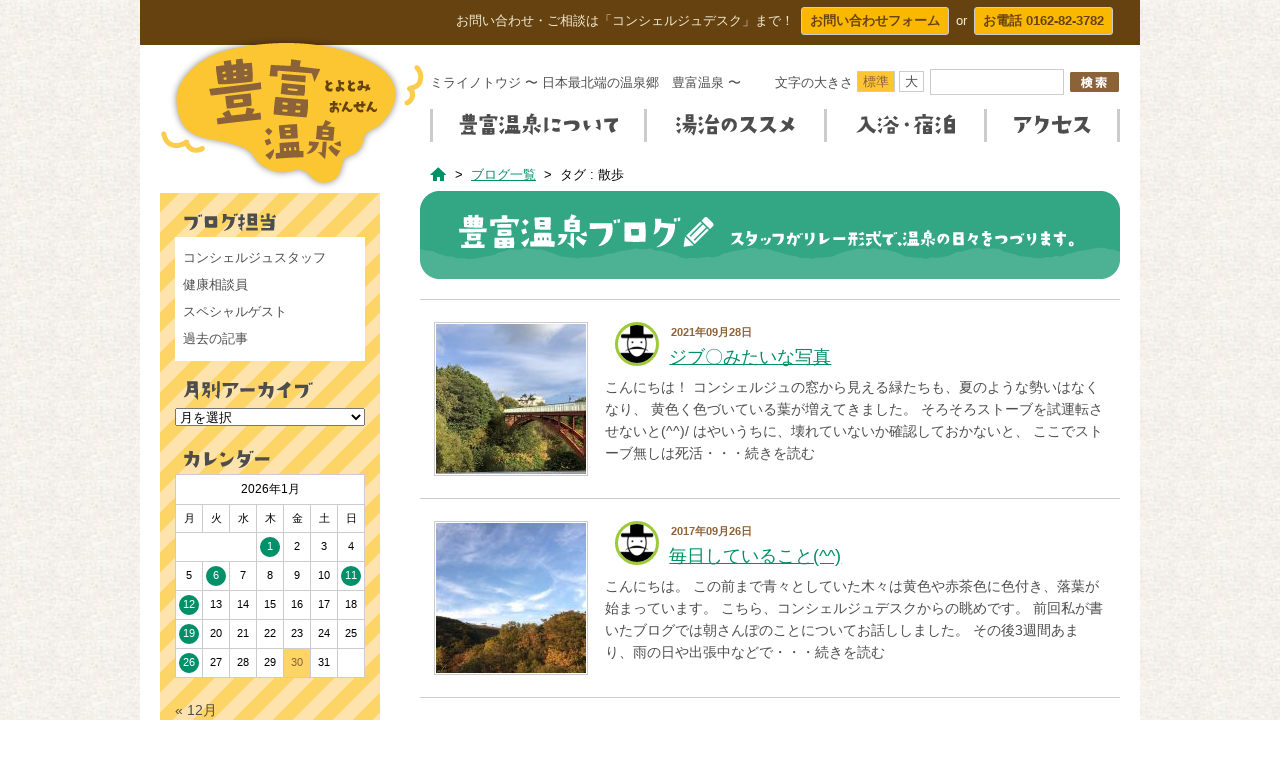

--- FILE ---
content_type: text/html; charset=UTF-8
request_url: https://toyotomi-onsen.com/tag/%E6%95%A3%E6%AD%A9
body_size: 13175
content:
<!DOCTYPE html>
<!--[if IE 7]>
<html class="ie ie7" lang="ja">
<![endif]-->
<!--[if IE 8]>
<html class="ie ie8" lang="ja">
<![endif]-->
<!--[if !(IE 7) | !(IE 8)  ]><!-->
<html lang="ja">
<!--<![endif]-->
<head>
<meta charset="UTF-8">
<meta name="viewport" content="width=device-width">
<title>散歩 | 豊富温泉 ミライノトウジ</title>
<meta property="og:type" content="website">
<meta property="og:site_name" content="豊富温泉 ミライノトウジ">
<meta name="description" content="豊富温泉はアトピーや乾癬等の皮膚疾患に効能が高い温泉として有名です。このサイト（ミライノトウジ）は日本最北端の温泉郷と言われる豊富温泉の最新情報を発信しています。温泉スタッフによるリレーブログもほぼ毎日更新中！">
<meta property="og:description" content="豊富温泉はアトピーや乾癬等の皮膚疾患に効能が高い温泉として有名です。このサイト（ミライノトウジ）は日本最北端の温泉郷と言われる豊富温泉の最新情報を発信しています。温泉スタッフによるリレーブログもほぼ毎日更新中！">
<meta property="og:title" content="散歩 | 豊富温泉 ミライノトウジ" />
<meta property="og:url" content="https://toyotomi-onsen.com/tag/%E6%95%A3%E6%AD%A9">
<meta property="og:image" content="https://toyotomi-onsen.com/wp/wp-content/themes/Mirainotoji/img/fb-logo.png">
<meta name="keywords" content="豊富温泉,ミライノトウジ,湯治,アトピー,乾癬,温泉街,効能,
散歩">
<link rel="stylesheet" href="https://toyotomi-onsen.com/wp/wp-content/themes/Mirainotoji/css/normalize.min.css">
<link rel="stylesheet" href="https://toyotomi-onsen.com/wp/wp-content/themes/Mirainotoji/css/gnav.min.css">
<link rel="stylesheet" href="https://toyotomi-onsen.com/wp/wp-content/themes/Mirainotoji/css/jquery.ticker-style.css">
<link rel="stylesheet" href="https://toyotomi-onsen.com/wp/wp-content/themes/Mirainotoji/css/jquery.fancybox.css?v=2.1.5">
<link rel="shortcut icon" href="https://toyotomi-onsen.com/wp/wp-content/themes/Mirainotoji/img/icon/favicon.ico">
<link rel="apple-touch-icon" href="https://toyotomi-onsen.com/wp/wp-content/themes/Mirainotoji/img/icon/icon.png">
<link rel="pingback" href="https://toyotomi-onsen.com/wp/xmlrpc.php">
<link rel="canonical" href="">
<meta name='robots' content='max-image-preview:large' />
	<style>img:is([sizes="auto" i], [sizes^="auto," i]) { contain-intrinsic-size: 3000px 1500px }</style>
	<link rel='dns-prefetch' href='//ajax.googleapis.com' />
<link rel='dns-prefetch' href='//fonts.googleapis.com' />
<link rel="alternate" type="application/rss+xml" title="豊富温泉 ミライノトウジ &raquo; 散歩 タグのフィード" href="https://toyotomi-onsen.com/tag/%e6%95%a3%e6%ad%a9/feed" />
<script type="text/javascript">
/* <![CDATA[ */
window._wpemojiSettings = {"baseUrl":"https:\/\/s.w.org\/images\/core\/emoji\/16.0.1\/72x72\/","ext":".png","svgUrl":"https:\/\/s.w.org\/images\/core\/emoji\/16.0.1\/svg\/","svgExt":".svg","source":{"concatemoji":"https:\/\/toyotomi-onsen.com\/wp\/wp-includes\/js\/wp-emoji-release.min.js?ver=6.8.3"}};
/*! This file is auto-generated */
!function(s,n){var o,i,e;function c(e){try{var t={supportTests:e,timestamp:(new Date).valueOf()};sessionStorage.setItem(o,JSON.stringify(t))}catch(e){}}function p(e,t,n){e.clearRect(0,0,e.canvas.width,e.canvas.height),e.fillText(t,0,0);var t=new Uint32Array(e.getImageData(0,0,e.canvas.width,e.canvas.height).data),a=(e.clearRect(0,0,e.canvas.width,e.canvas.height),e.fillText(n,0,0),new Uint32Array(e.getImageData(0,0,e.canvas.width,e.canvas.height).data));return t.every(function(e,t){return e===a[t]})}function u(e,t){e.clearRect(0,0,e.canvas.width,e.canvas.height),e.fillText(t,0,0);for(var n=e.getImageData(16,16,1,1),a=0;a<n.data.length;a++)if(0!==n.data[a])return!1;return!0}function f(e,t,n,a){switch(t){case"flag":return n(e,"\ud83c\udff3\ufe0f\u200d\u26a7\ufe0f","\ud83c\udff3\ufe0f\u200b\u26a7\ufe0f")?!1:!n(e,"\ud83c\udde8\ud83c\uddf6","\ud83c\udde8\u200b\ud83c\uddf6")&&!n(e,"\ud83c\udff4\udb40\udc67\udb40\udc62\udb40\udc65\udb40\udc6e\udb40\udc67\udb40\udc7f","\ud83c\udff4\u200b\udb40\udc67\u200b\udb40\udc62\u200b\udb40\udc65\u200b\udb40\udc6e\u200b\udb40\udc67\u200b\udb40\udc7f");case"emoji":return!a(e,"\ud83e\udedf")}return!1}function g(e,t,n,a){var r="undefined"!=typeof WorkerGlobalScope&&self instanceof WorkerGlobalScope?new OffscreenCanvas(300,150):s.createElement("canvas"),o=r.getContext("2d",{willReadFrequently:!0}),i=(o.textBaseline="top",o.font="600 32px Arial",{});return e.forEach(function(e){i[e]=t(o,e,n,a)}),i}function t(e){var t=s.createElement("script");t.src=e,t.defer=!0,s.head.appendChild(t)}"undefined"!=typeof Promise&&(o="wpEmojiSettingsSupports",i=["flag","emoji"],n.supports={everything:!0,everythingExceptFlag:!0},e=new Promise(function(e){s.addEventListener("DOMContentLoaded",e,{once:!0})}),new Promise(function(t){var n=function(){try{var e=JSON.parse(sessionStorage.getItem(o));if("object"==typeof e&&"number"==typeof e.timestamp&&(new Date).valueOf()<e.timestamp+604800&&"object"==typeof e.supportTests)return e.supportTests}catch(e){}return null}();if(!n){if("undefined"!=typeof Worker&&"undefined"!=typeof OffscreenCanvas&&"undefined"!=typeof URL&&URL.createObjectURL&&"undefined"!=typeof Blob)try{var e="postMessage("+g.toString()+"("+[JSON.stringify(i),f.toString(),p.toString(),u.toString()].join(",")+"));",a=new Blob([e],{type:"text/javascript"}),r=new Worker(URL.createObjectURL(a),{name:"wpTestEmojiSupports"});return void(r.onmessage=function(e){c(n=e.data),r.terminate(),t(n)})}catch(e){}c(n=g(i,f,p,u))}t(n)}).then(function(e){for(var t in e)n.supports[t]=e[t],n.supports.everything=n.supports.everything&&n.supports[t],"flag"!==t&&(n.supports.everythingExceptFlag=n.supports.everythingExceptFlag&&n.supports[t]);n.supports.everythingExceptFlag=n.supports.everythingExceptFlag&&!n.supports.flag,n.DOMReady=!1,n.readyCallback=function(){n.DOMReady=!0}}).then(function(){return e}).then(function(){var e;n.supports.everything||(n.readyCallback(),(e=n.source||{}).concatemoji?t(e.concatemoji):e.wpemoji&&e.twemoji&&(t(e.twemoji),t(e.wpemoji)))}))}((window,document),window._wpemojiSettings);
/* ]]> */
</script>
<style id='wp-emoji-styles-inline-css' type='text/css'>

	img.wp-smiley, img.emoji {
		display: inline !important;
		border: none !important;
		box-shadow: none !important;
		height: 1em !important;
		width: 1em !important;
		margin: 0 0.07em !important;
		vertical-align: -0.1em !important;
		background: none !important;
		padding: 0 !important;
	}
</style>
<link rel='stylesheet' id='wp-block-library-css' href='https://toyotomi-onsen.com/wp/wp-includes/css/dist/block-library/style.min.css?ver=6.8.3' type='text/css' media='all' />
<style id='classic-theme-styles-inline-css' type='text/css'>
/*! This file is auto-generated */
.wp-block-button__link{color:#fff;background-color:#32373c;border-radius:9999px;box-shadow:none;text-decoration:none;padding:calc(.667em + 2px) calc(1.333em + 2px);font-size:1.125em}.wp-block-file__button{background:#32373c;color:#fff;text-decoration:none}
</style>
<style id='global-styles-inline-css' type='text/css'>
:root{--wp--preset--aspect-ratio--square: 1;--wp--preset--aspect-ratio--4-3: 4/3;--wp--preset--aspect-ratio--3-4: 3/4;--wp--preset--aspect-ratio--3-2: 3/2;--wp--preset--aspect-ratio--2-3: 2/3;--wp--preset--aspect-ratio--16-9: 16/9;--wp--preset--aspect-ratio--9-16: 9/16;--wp--preset--color--black: #000000;--wp--preset--color--cyan-bluish-gray: #abb8c3;--wp--preset--color--white: #ffffff;--wp--preset--color--pale-pink: #f78da7;--wp--preset--color--vivid-red: #cf2e2e;--wp--preset--color--luminous-vivid-orange: #ff6900;--wp--preset--color--luminous-vivid-amber: #fcb900;--wp--preset--color--light-green-cyan: #7bdcb5;--wp--preset--color--vivid-green-cyan: #00d084;--wp--preset--color--pale-cyan-blue: #8ed1fc;--wp--preset--color--vivid-cyan-blue: #0693e3;--wp--preset--color--vivid-purple: #9b51e0;--wp--preset--gradient--vivid-cyan-blue-to-vivid-purple: linear-gradient(135deg,rgba(6,147,227,1) 0%,rgb(155,81,224) 100%);--wp--preset--gradient--light-green-cyan-to-vivid-green-cyan: linear-gradient(135deg,rgb(122,220,180) 0%,rgb(0,208,130) 100%);--wp--preset--gradient--luminous-vivid-amber-to-luminous-vivid-orange: linear-gradient(135deg,rgba(252,185,0,1) 0%,rgba(255,105,0,1) 100%);--wp--preset--gradient--luminous-vivid-orange-to-vivid-red: linear-gradient(135deg,rgba(255,105,0,1) 0%,rgb(207,46,46) 100%);--wp--preset--gradient--very-light-gray-to-cyan-bluish-gray: linear-gradient(135deg,rgb(238,238,238) 0%,rgb(169,184,195) 100%);--wp--preset--gradient--cool-to-warm-spectrum: linear-gradient(135deg,rgb(74,234,220) 0%,rgb(151,120,209) 20%,rgb(207,42,186) 40%,rgb(238,44,130) 60%,rgb(251,105,98) 80%,rgb(254,248,76) 100%);--wp--preset--gradient--blush-light-purple: linear-gradient(135deg,rgb(255,206,236) 0%,rgb(152,150,240) 100%);--wp--preset--gradient--blush-bordeaux: linear-gradient(135deg,rgb(254,205,165) 0%,rgb(254,45,45) 50%,rgb(107,0,62) 100%);--wp--preset--gradient--luminous-dusk: linear-gradient(135deg,rgb(255,203,112) 0%,rgb(199,81,192) 50%,rgb(65,88,208) 100%);--wp--preset--gradient--pale-ocean: linear-gradient(135deg,rgb(255,245,203) 0%,rgb(182,227,212) 50%,rgb(51,167,181) 100%);--wp--preset--gradient--electric-grass: linear-gradient(135deg,rgb(202,248,128) 0%,rgb(113,206,126) 100%);--wp--preset--gradient--midnight: linear-gradient(135deg,rgb(2,3,129) 0%,rgb(40,116,252) 100%);--wp--preset--font-size--small: 13px;--wp--preset--font-size--medium: 20px;--wp--preset--font-size--large: 36px;--wp--preset--font-size--x-large: 42px;--wp--preset--spacing--20: 0.44rem;--wp--preset--spacing--30: 0.67rem;--wp--preset--spacing--40: 1rem;--wp--preset--spacing--50: 1.5rem;--wp--preset--spacing--60: 2.25rem;--wp--preset--spacing--70: 3.38rem;--wp--preset--spacing--80: 5.06rem;--wp--preset--shadow--natural: 6px 6px 9px rgba(0, 0, 0, 0.2);--wp--preset--shadow--deep: 12px 12px 50px rgba(0, 0, 0, 0.4);--wp--preset--shadow--sharp: 6px 6px 0px rgba(0, 0, 0, 0.2);--wp--preset--shadow--outlined: 6px 6px 0px -3px rgba(255, 255, 255, 1), 6px 6px rgba(0, 0, 0, 1);--wp--preset--shadow--crisp: 6px 6px 0px rgba(0, 0, 0, 1);}:where(.is-layout-flex){gap: 0.5em;}:where(.is-layout-grid){gap: 0.5em;}body .is-layout-flex{display: flex;}.is-layout-flex{flex-wrap: wrap;align-items: center;}.is-layout-flex > :is(*, div){margin: 0;}body .is-layout-grid{display: grid;}.is-layout-grid > :is(*, div){margin: 0;}:where(.wp-block-columns.is-layout-flex){gap: 2em;}:where(.wp-block-columns.is-layout-grid){gap: 2em;}:where(.wp-block-post-template.is-layout-flex){gap: 1.25em;}:where(.wp-block-post-template.is-layout-grid){gap: 1.25em;}.has-black-color{color: var(--wp--preset--color--black) !important;}.has-cyan-bluish-gray-color{color: var(--wp--preset--color--cyan-bluish-gray) !important;}.has-white-color{color: var(--wp--preset--color--white) !important;}.has-pale-pink-color{color: var(--wp--preset--color--pale-pink) !important;}.has-vivid-red-color{color: var(--wp--preset--color--vivid-red) !important;}.has-luminous-vivid-orange-color{color: var(--wp--preset--color--luminous-vivid-orange) !important;}.has-luminous-vivid-amber-color{color: var(--wp--preset--color--luminous-vivid-amber) !important;}.has-light-green-cyan-color{color: var(--wp--preset--color--light-green-cyan) !important;}.has-vivid-green-cyan-color{color: var(--wp--preset--color--vivid-green-cyan) !important;}.has-pale-cyan-blue-color{color: var(--wp--preset--color--pale-cyan-blue) !important;}.has-vivid-cyan-blue-color{color: var(--wp--preset--color--vivid-cyan-blue) !important;}.has-vivid-purple-color{color: var(--wp--preset--color--vivid-purple) !important;}.has-black-background-color{background-color: var(--wp--preset--color--black) !important;}.has-cyan-bluish-gray-background-color{background-color: var(--wp--preset--color--cyan-bluish-gray) !important;}.has-white-background-color{background-color: var(--wp--preset--color--white) !important;}.has-pale-pink-background-color{background-color: var(--wp--preset--color--pale-pink) !important;}.has-vivid-red-background-color{background-color: var(--wp--preset--color--vivid-red) !important;}.has-luminous-vivid-orange-background-color{background-color: var(--wp--preset--color--luminous-vivid-orange) !important;}.has-luminous-vivid-amber-background-color{background-color: var(--wp--preset--color--luminous-vivid-amber) !important;}.has-light-green-cyan-background-color{background-color: var(--wp--preset--color--light-green-cyan) !important;}.has-vivid-green-cyan-background-color{background-color: var(--wp--preset--color--vivid-green-cyan) !important;}.has-pale-cyan-blue-background-color{background-color: var(--wp--preset--color--pale-cyan-blue) !important;}.has-vivid-cyan-blue-background-color{background-color: var(--wp--preset--color--vivid-cyan-blue) !important;}.has-vivid-purple-background-color{background-color: var(--wp--preset--color--vivid-purple) !important;}.has-black-border-color{border-color: var(--wp--preset--color--black) !important;}.has-cyan-bluish-gray-border-color{border-color: var(--wp--preset--color--cyan-bluish-gray) !important;}.has-white-border-color{border-color: var(--wp--preset--color--white) !important;}.has-pale-pink-border-color{border-color: var(--wp--preset--color--pale-pink) !important;}.has-vivid-red-border-color{border-color: var(--wp--preset--color--vivid-red) !important;}.has-luminous-vivid-orange-border-color{border-color: var(--wp--preset--color--luminous-vivid-orange) !important;}.has-luminous-vivid-amber-border-color{border-color: var(--wp--preset--color--luminous-vivid-amber) !important;}.has-light-green-cyan-border-color{border-color: var(--wp--preset--color--light-green-cyan) !important;}.has-vivid-green-cyan-border-color{border-color: var(--wp--preset--color--vivid-green-cyan) !important;}.has-pale-cyan-blue-border-color{border-color: var(--wp--preset--color--pale-cyan-blue) !important;}.has-vivid-cyan-blue-border-color{border-color: var(--wp--preset--color--vivid-cyan-blue) !important;}.has-vivid-purple-border-color{border-color: var(--wp--preset--color--vivid-purple) !important;}.has-vivid-cyan-blue-to-vivid-purple-gradient-background{background: var(--wp--preset--gradient--vivid-cyan-blue-to-vivid-purple) !important;}.has-light-green-cyan-to-vivid-green-cyan-gradient-background{background: var(--wp--preset--gradient--light-green-cyan-to-vivid-green-cyan) !important;}.has-luminous-vivid-amber-to-luminous-vivid-orange-gradient-background{background: var(--wp--preset--gradient--luminous-vivid-amber-to-luminous-vivid-orange) !important;}.has-luminous-vivid-orange-to-vivid-red-gradient-background{background: var(--wp--preset--gradient--luminous-vivid-orange-to-vivid-red) !important;}.has-very-light-gray-to-cyan-bluish-gray-gradient-background{background: var(--wp--preset--gradient--very-light-gray-to-cyan-bluish-gray) !important;}.has-cool-to-warm-spectrum-gradient-background{background: var(--wp--preset--gradient--cool-to-warm-spectrum) !important;}.has-blush-light-purple-gradient-background{background: var(--wp--preset--gradient--blush-light-purple) !important;}.has-blush-bordeaux-gradient-background{background: var(--wp--preset--gradient--blush-bordeaux) !important;}.has-luminous-dusk-gradient-background{background: var(--wp--preset--gradient--luminous-dusk) !important;}.has-pale-ocean-gradient-background{background: var(--wp--preset--gradient--pale-ocean) !important;}.has-electric-grass-gradient-background{background: var(--wp--preset--gradient--electric-grass) !important;}.has-midnight-gradient-background{background: var(--wp--preset--gradient--midnight) !important;}.has-small-font-size{font-size: var(--wp--preset--font-size--small) !important;}.has-medium-font-size{font-size: var(--wp--preset--font-size--medium) !important;}.has-large-font-size{font-size: var(--wp--preset--font-size--large) !important;}.has-x-large-font-size{font-size: var(--wp--preset--font-size--x-large) !important;}
:where(.wp-block-post-template.is-layout-flex){gap: 1.25em;}:where(.wp-block-post-template.is-layout-grid){gap: 1.25em;}
:where(.wp-block-columns.is-layout-flex){gap: 2em;}:where(.wp-block-columns.is-layout-grid){gap: 2em;}
:root :where(.wp-block-pullquote){font-size: 1.5em;line-height: 1.6;}
</style>
<link rel='stylesheet' id='contact-form-7-css' href='https://toyotomi-onsen.com/wp/wp-content/plugins/contact-form-7/includes/css/styles.css?ver=5.1.9' type='text/css' media='all' />
<link rel='stylesheet' id='ppress-frontend-css' href='https://toyotomi-onsen.com/wp/wp-content/plugins/wp-user-avatar/assets/css/frontend.min.css?ver=4.15.3' type='text/css' media='all' />
<link rel='stylesheet' id='ppress-flatpickr-css' href='https://toyotomi-onsen.com/wp/wp-content/plugins/wp-user-avatar/assets/flatpickr/flatpickr.min.css?ver=4.15.3' type='text/css' media='all' />
<link rel='stylesheet' id='ppress-select2-css' href='https://toyotomi-onsen.com/wp/wp-content/plugins/wp-user-avatar/assets/select2/select2.min.css?ver=6.8.3' type='text/css' media='all' />
<link rel='stylesheet' id='Mirainotoji-fonts-css' href='https://fonts.googleapis.com/css?family=Open+Sans:400italic,700italic,400,700&#038;subset=latin,latin-ext' type='text/css' media='all' />
<link rel='stylesheet' id='Mirainotoji-style-css' href='https://toyotomi-onsen.com/wp/wp-content/themes/Mirainotoji/style.css?1685695555&#038;ver=6.8.3' type='text/css' media='all' />
<!--[if lt IE 9]>
<link rel='stylesheet' id='Mirainotoji-ie-css' href='https://toyotomi-onsen.com/wp/wp-content/themes/Mirainotoji/css/ie.css?ver=20121010' type='text/css' media='all' />
<![endif]-->
<script type="text/javascript" src="//ajax.googleapis.com/ajax/libs/jquery/1.8.2/jquery.min.js?ver=1.8.2" id="jquery-js"></script>
<script type="text/javascript" src="https://toyotomi-onsen.com/wp/wp-content/plugins/wp-user-avatar/assets/flatpickr/flatpickr.min.js?ver=4.15.3" id="ppress-flatpickr-js"></script>
<script type="text/javascript" src="https://toyotomi-onsen.com/wp/wp-content/plugins/wp-user-avatar/assets/select2/select2.min.js?ver=4.15.3" id="ppress-select2-js"></script>
<script type="text/javascript" src="https://toyotomi-onsen.com/wp/wp-content/themes/Mirainotoji/js/jquery.rwdImageMaps.min.js?ver=2018-02-16" id="jqueryjwd-js"></script>
<link rel="https://api.w.org/" href="https://toyotomi-onsen.com/wp-json/" /><link rel="alternate" title="JSON" type="application/json" href="https://toyotomi-onsen.com/wp-json/wp/v2/tags/227" /><link rel="EditURI" type="application/rsd+xml" title="RSD" href="https://toyotomi-onsen.com/wp/xmlrpc.php?rsd" />
<!--[if lt IE 9]>
<script src="https://toyotomi-onsen.com/wp/wp-content/themes/Mirainotoji/js/html5shiv.min.js"></script>
<script src="https://toyotomi-onsen.com/wp/wp-content/themes/Mirainotoji/js/css3-mediaqueries.js"></script>
<![endif]-->
</head>

<body class="archive tag tag-227 wp-theme-Mirainotoji">
<script>
  (function(i,s,o,g,r,a,m){i['GoogleAnalyticsObject']=r;i[r]=i[r]||function(){
  (i[r].q=i[r].q||[]).push(arguments)},i[r].l=1*new Date();a=s.createElement(o),
  m=s.getElementsByTagName(o)[0];a.async=1;a.src=g;m.parentNode.insertBefore(a,m)
  })(window,document,'script','//www.google-analytics.com/analytics.js','ga');

  ga('create', 'UA-53575562-1', 'auto');
  ga('require', 'linkid', 'linkid.js');
  ga('require', 'displayfeatures');
  ga('send', 'pageview');

</script><div id="fb-root"></div>
<script>(function(d, s, id) {
  var js, fjs = d.getElementsByTagName(s)[0];
  if (d.getElementById(id)) return;
  js = d.createElement(s); js.id = id;
  js.async = true;
  js.src = "//connect.facebook.net/ja_JP/sdk.js#xfbml=1&appId=322322331264938&version=v2.0";
  fjs.parentNode.insertBefore(js, fjs);
}(document, 'script', 'facebook-jssdk'));</script>
<svg class="defs">
  <symbol id="sv-camera" viewBox="0 0 28 28" >
    <g>
      <g>
        <path d="M21,20c0,1.657-1.343,3-3,3H3c-1.657,0-3-1.343-3-3V9c0-1.657,1.343-3,3-3h15c1.657,0,3,1.343,3,3
            V20z"/>
      </g>
      <g>
        <path d="M28,20.22c0,1.59-1.01,2.07-2.244,1.068l-5.723-4.65c-1.234-1.003-1.234-2.643,0-3.646l5.723-4.65
            C26.99,7.339,28,7.819,28,9.409V20.22z"/>
      </g>
    </g>
  </symbol>
</svg>
<div id="wrapper">

  <div id="header_wrap" class="wrap">
    <header id="header">
		<div id="info-bar">
				<p>お問い合わせ・ご相談は「コンシェルジュデスク」まで！</p><a href="/contact" title="お問い合わせページ" class="info-button">お問い合わせフォーム</a><p>or</p><a href="tel:0162-82-3782" class="info-button">お電話 0162-82-3782</a>
		</div>
        <div id="header_inner_left">
        <div id="header_logo">
        <a href="/">
        <img src="https://toyotomi-onsen.com/wp/wp-content/themes/Mirainotoji/img/logo_header.png" width="266" height="135" alt="豊富温泉　とよとみおんせん" id="logo_pc_on">
        <img src="https://toyotomi-onsen.com/wp/wp-content/themes/Mirainotoji/img/logo_header_mb.png" width="250" height="70" alt="ミライノトウジ　北海道最北端の温泉郷　豊富温泉" id="logo_mobile_on">
        </a>
        </div>
      </div>
      <div id="header_inner_right">
		        <p>ミライノトウジ 〜 日本最北端の温泉郷　豊富温泉 〜</p>
                <div id="hnav">
          <div id="search">
          <form name="searchform" method="get" action="/" id="searchForm">
          <input type="text" name="s" value="" id="keywords">
          <input type="submit" name="searchBtn1" id="searchBtn">
          </form>
          </div>
          <div id="textresizer_wrap">
          <p>文字の大きさ</p>
          <ul class="textresizer">
          <li><a href="#">標準</a></li>
          <li><a href="#">大</a></li>
          </ul>
          </div>
        </div>
      </div>
      <div id="gnav_wrap" class="clr">
        <nav id="gnav" class="clr">
        <a href="#" id="pull">　</a>
        <ul>
        <li><a href="https://toyotomi-onsen.com/history">豊富温泉について</a>
		<ul class="sub-menu">
			<li><a href="https://toyotomi-onsen.com/history">豊富温泉の歴史</a></li><li><a href="https://toyotomi-onsen.com/quality">泉質・効能</a></li><li><a href="https://toyotomi-onsen.com/comment">医師の推薦コメント</a></li><li><a href="https://toyotomi-onsen.com/ebekoro">エベコロポックルズ</a></li>		</ul>
		</li>
<li><a href="https://toyotomi-onsen.com/recommend">湯治のススメ</a>
		<ul class="sub-menu">
			<li><a href="https://toyotomi-onsen.com/recommend">湯治のススメ</a></li><li><a href="https://toyotomi-onsen.com/flow">湯治のながれ</a></li><li><a href="https://toyotomi-onsen.com/method">湯治入浴のしかた</a></li><li><a href="https://toyotomi-onsen.com/voice">湯治体験談</a></li><li><a href="https://toyotomi-onsen.com/faq">湯治に関するＱ＆Ａ</a></li><li><a href="https://toyotomi-onsen.com/consult">湯治のご相談</a></li>		</ul>
		</li>
<li><a href="https://toyotomi-onsen.com/hotspring">入浴・宿泊</a>
		<ul class="sub-menu">
			<li><a href="https://toyotomi-onsen.com/hotspring">入浴施設</a></li><li><a href="https://toyotomi-onsen.com/hotel">宿泊施設</a></li><li><a href="https://toyotomi-onsen.com/restaurant">飲食店・カフェ</a></li><li><a href="https://toyotomi-onsen.com/facilities">交流施設</a></li>		</ul>
		</li>
<li><a href="https://toyotomi-onsen.com/access">アクセス</a>
		<ul class="sub-menu">
			<li><a href="https://toyotomi-onsen.com/access">豊富へのアクセス</a></li><li><a href="https://toyotomi-onsen.com/rental">レンタカー</a></li><li><a href="https://toyotomi-onsen.com/map">周辺地図</a></li>		</ul>
		</li>
        </ul>
        </nav>
      </div>
    </header>
  </div>

	<div id="main" class="wrap">

		<div id="content">

			<div id="breadcrumbNav">
	<div id="breadcrumb"><ul><li><a href="https://toyotomi-onsen.com">ホーム</a></li><li><a href="/blog">ブログ一覧</a></li><li>タグ : 散歩</li></ul></div></div>
			<section id="blog" class="row">
				<div id="blog_title"><img src="https://toyotomi-onsen.com/wp/wp-content/themes/Mirainotoji/img/ttl_blog.png" width="700" height="88" alt="豊富温泉ブログ　スタッフがリレー形式で、温泉の日々をつづります。"></div>

				<div id="blogEntry" class="clr">

																	<div class="blogEntry_box">
<a href="https://toyotomi-onsen.com/32069">
  <div class="grid_3 col blogEntry_box_left">
    <div class="img_wrap">
      <img width="150" height="150" src="[data-uri]" data-src="https://toyotomi-onsen.com/wp/wp-content/uploads/2021/09/IMG_2780-150x150.jpg" class="attachment-thumbnail size-thumbnail wp-post-image" alt="" decoding="async" /><noscript><img width="150" height="150" src="https://toyotomi-onsen.com/wp/wp-content/uploads/2021/09/IMG_2780-150x150.jpg" class="attachment-thumbnail size-thumbnail wp-post-image" alt="" decoding="async" /></noscript>    </div>
  </div>
  <div class="grid_9 col blogEntry_box_right">
    <div class="blog_metaBox">
      <time datetime="2021-09-28">2021年09月28日</time>
      <p class="user_avater concierge"><img alt='' src="[data-uri]" data-src="https://toyotomi-onsen.com/wp/wp-content/plugins/wp-user-avatar/deprecated/wp-user-avatar/images/wpua-96x96.png" srcset='https://toyotomi-onsen.com/wp/wp-content/plugins/wp-user-avatar/deprecated/wp-user-avatar/images/wpua-300x300.png 2x' class='avatar avatar-96 photo' height='96' width='96' decoding='async'/><noscript><img alt='' src="https://toyotomi-onsen.com/wp/wp-content/plugins/wp-user-avatar/deprecated/wp-user-avatar/images/wpua-96x96.png" srcset='https://toyotomi-onsen.com/wp/wp-content/plugins/wp-user-avatar/deprecated/wp-user-avatar/images/wpua-300x300.png 2x' class='avatar avatar-96 photo' height='96' width='96' decoding='async'/></noscript></p>
      <p class="meta_category"></p>
    </div>
    <section class="blogEntry_article">
      <h3>ジブ〇みたいな写真</h3>
      <p>こんにちは！ コンシェルジュの窓から見える緑たちも、夏のような勢いはなくなり、 黄色く色づいている葉が増えてきました。 そろそろストーブを試運転させないと(^^)/ はやいうちに、壊れていないか確認しておかないと、 ここでストーブ無しは死活・・・続きを読む</p>
    </section>
  </div>
</a>
</div>											<div class="blogEntry_box">
<a href="https://toyotomi-onsen.com/16769">
  <div class="grid_3 col blogEntry_box_left">
    <div class="img_wrap">
      <img width="150" height="150" src="[data-uri]" data-src="https://toyotomi-onsen.com/wp/wp-content/uploads/2017/09/thumbnail_image1-1-150x150.jpg" class="attachment-thumbnail size-thumbnail wp-post-image" alt="" decoding="async" /><noscript><img width="150" height="150" src="https://toyotomi-onsen.com/wp/wp-content/uploads/2017/09/thumbnail_image1-1-150x150.jpg" class="attachment-thumbnail size-thumbnail wp-post-image" alt="" decoding="async" /></noscript>    </div>
  </div>
  <div class="grid_9 col blogEntry_box_right">
    <div class="blog_metaBox">
      <time datetime="2017-09-26">2017年09月26日</time>
      <p class="user_avater concierge"><img alt='' src="[data-uri]" data-src="https://toyotomi-onsen.com/wp/wp-content/plugins/wp-user-avatar/deprecated/wp-user-avatar/images/wpua-96x96.png" srcset='https://toyotomi-onsen.com/wp/wp-content/plugins/wp-user-avatar/deprecated/wp-user-avatar/images/wpua-300x300.png 2x' class='avatar avatar-96 photo' height='96' width='96' loading='lazy' decoding='async'/><noscript><img alt='' src="https://toyotomi-onsen.com/wp/wp-content/plugins/wp-user-avatar/deprecated/wp-user-avatar/images/wpua-96x96.png" srcset='https://toyotomi-onsen.com/wp/wp-content/plugins/wp-user-avatar/deprecated/wp-user-avatar/images/wpua-300x300.png 2x' class='avatar avatar-96 photo' height='96' width='96' loading='lazy' decoding='async'/></noscript></p>
      <p class="meta_category"></p>
    </div>
    <section class="blogEntry_article">
      <h3>毎日していること(^^)</h3>
      <p>こんにちは。 この前まで青々としていた木々は黄色や赤茶色に色付き、落葉が始まっています。 こちら、コンシェルジュデスクからの眺めです。 前回私が書いたブログでは朝さんぽのことについてお話ししました。 その後3週間あまり、雨の日や出張中などで・・・続きを読む</p>
    </section>
  </div>
</a>
</div>											<div class="blogEntry_box">
<a href="https://toyotomi-onsen.com/16543">
  <div class="grid_3 col blogEntry_box_left">
    <div class="img_wrap">
      <img width="150" height="150" src="[data-uri]" data-src="https://toyotomi-onsen.com/wp/wp-content/uploads/2017/09/image4-150x150.jpg" class="attachment-thumbnail size-thumbnail wp-post-image" alt="" decoding="async" loading="lazy" /><noscript><img width="150" height="150" src="https://toyotomi-onsen.com/wp/wp-content/uploads/2017/09/image4-150x150.jpg" class="attachment-thumbnail size-thumbnail wp-post-image" alt="" decoding="async" loading="lazy" /></noscript>    </div>
  </div>
  <div class="grid_9 col blogEntry_box_right">
    <div class="blog_metaBox">
      <time datetime="2017-09-05">2017年09月05日</time>
      <p class="user_avater concierge"><img alt='' src="[data-uri]" data-src="https://toyotomi-onsen.com/wp/wp-content/plugins/wp-user-avatar/deprecated/wp-user-avatar/images/wpua-96x96.png" srcset='https://toyotomi-onsen.com/wp/wp-content/plugins/wp-user-avatar/deprecated/wp-user-avatar/images/wpua-300x300.png 2x' class='avatar avatar-96 photo' height='96' width='96' loading='lazy' decoding='async'/><noscript><img alt='' src="https://toyotomi-onsen.com/wp/wp-content/plugins/wp-user-avatar/deprecated/wp-user-avatar/images/wpua-96x96.png" srcset='https://toyotomi-onsen.com/wp/wp-content/plugins/wp-user-avatar/deprecated/wp-user-avatar/images/wpua-300x300.png 2x' class='avatar avatar-96 photo' height='96' width='96' loading='lazy' decoding='async'/></noscript></p>
      <p class="meta_category"></p>
    </div>
    <section class="blogEntry_article">
      <h3>歩こう♪歩こう♪</h3>
      <p>こんにちは。 9月に入りましたね。いかがお過ごしでしょうか。 皆様がお住まいのところは秋の気配を感じる頃になってきましたでしょうか？ それともまだまだ暑いですか？ 豊富の日中はまだ半袖で過ごせることがほとんどですが、 朝晩はずいぶんと気温が・・・続きを読む</p>
    </section>
  </div>
</a>
</div>										
									</div>

			</section>

		</div><!-- /#content -->

		<div id="snav_blog">
<nav class="snav_blog_inner">
<h3>ブログ担当</h3>
<ul>
  <li><a href="/blog/concierge">コンシェルジュスタッフ</a></li>
    <li><a href="/blog/sodanin">健康相談員</a></li>
  <li><a href="/blog/other">スペシャルゲスト</a></li>
        <li><a href="/blog/past">過去の記事</a></li>
  </ul>
</nav><nav class="snav_blog_inner">
<h3 id="snav_ttl_archive">月別アーカイブ</h3>
<select name="archive-dropdown" onChange='document.location.href=this.options[this.selectedIndex].value;'> 
<option value="">月を選択</option> 
	<option value='https://toyotomi-onsen.com/date/2026/01'> 2026年1月 &nbsp;(6)</option>
	<option value='https://toyotomi-onsen.com/date/2025/12'> 2025年12月 &nbsp;(7)</option>
	<option value='https://toyotomi-onsen.com/date/2025/11'> 2025年11月 &nbsp;(6)</option>
	<option value='https://toyotomi-onsen.com/date/2025/10'> 2025年10月 &nbsp;(7)</option>
	<option value='https://toyotomi-onsen.com/date/2025/09'> 2025年9月 &nbsp;(7)</option>
	<option value='https://toyotomi-onsen.com/date/2025/08'> 2025年8月 &nbsp;(6)</option>
	<option value='https://toyotomi-onsen.com/date/2025/07'> 2025年7月 &nbsp;(6)</option>
	<option value='https://toyotomi-onsen.com/date/2025/06'> 2025年6月 &nbsp;(8)</option>
	<option value='https://toyotomi-onsen.com/date/2025/05'> 2025年5月 &nbsp;(6)</option>
	<option value='https://toyotomi-onsen.com/date/2025/04'> 2025年4月 &nbsp;(6)</option>
	<option value='https://toyotomi-onsen.com/date/2025/03'> 2025年3月 &nbsp;(7)</option>
	<option value='https://toyotomi-onsen.com/date/2025/02'> 2025年2月 &nbsp;(6)</option>
	<option value='https://toyotomi-onsen.com/date/2025/01'> 2025年1月 &nbsp;(6)</option>
	<option value='https://toyotomi-onsen.com/date/2024/12'> 2024年12月 &nbsp;(6)</option>
	<option value='https://toyotomi-onsen.com/date/2024/11'> 2024年11月 &nbsp;(7)</option>
	<option value='https://toyotomi-onsen.com/date/2024/10'> 2024年10月 &nbsp;(5)</option>
	<option value='https://toyotomi-onsen.com/date/2024/09'> 2024年9月 &nbsp;(6)</option>
	<option value='https://toyotomi-onsen.com/date/2024/08'> 2024年8月 &nbsp;(5)</option>
	<option value='https://toyotomi-onsen.com/date/2024/07'> 2024年7月 &nbsp;(6)</option>
	<option value='https://toyotomi-onsen.com/date/2024/06'> 2024年6月 &nbsp;(6)</option>
	<option value='https://toyotomi-onsen.com/date/2024/05'> 2024年5月 &nbsp;(5)</option>
	<option value='https://toyotomi-onsen.com/date/2024/04'> 2024年4月 &nbsp;(6)</option>
	<option value='https://toyotomi-onsen.com/date/2024/03'> 2024年3月 &nbsp;(6)</option>
	<option value='https://toyotomi-onsen.com/date/2024/02'> 2024年2月 &nbsp;(6)</option>
	<option value='https://toyotomi-onsen.com/date/2024/01'> 2024年1月 &nbsp;(8)</option>
	<option value='https://toyotomi-onsen.com/date/2023/12'> 2023年12月 &nbsp;(13)</option>
	<option value='https://toyotomi-onsen.com/date/2023/11'> 2023年11月 &nbsp;(9)</option>
	<option value='https://toyotomi-onsen.com/date/2023/10'> 2023年10月 &nbsp;(11)</option>
	<option value='https://toyotomi-onsen.com/date/2023/09'> 2023年9月 &nbsp;(14)</option>
	<option value='https://toyotomi-onsen.com/date/2023/08'> 2023年8月 &nbsp;(9)</option>
	<option value='https://toyotomi-onsen.com/date/2023/07'> 2023年7月 &nbsp;(12)</option>
	<option value='https://toyotomi-onsen.com/date/2023/06'> 2023年6月 &nbsp;(10)</option>
	<option value='https://toyotomi-onsen.com/date/2023/05'> 2023年5月 &nbsp;(18)</option>
	<option value='https://toyotomi-onsen.com/date/2023/04'> 2023年4月 &nbsp;(15)</option>
	<option value='https://toyotomi-onsen.com/date/2023/03'> 2023年3月 &nbsp;(14)</option>
	<option value='https://toyotomi-onsen.com/date/2023/02'> 2023年2月 &nbsp;(16)</option>
	<option value='https://toyotomi-onsen.com/date/2023/01'> 2023年1月 &nbsp;(16)</option>
	<option value='https://toyotomi-onsen.com/date/2022/12'> 2022年12月 &nbsp;(10)</option>
	<option value='https://toyotomi-onsen.com/date/2022/11'> 2022年11月 &nbsp;(8)</option>
	<option value='https://toyotomi-onsen.com/date/2022/10'> 2022年10月 &nbsp;(18)</option>
	<option value='https://toyotomi-onsen.com/date/2022/09'> 2022年9月 &nbsp;(13)</option>
	<option value='https://toyotomi-onsen.com/date/2022/08'> 2022年8月 &nbsp;(7)</option>
	<option value='https://toyotomi-onsen.com/date/2022/07'> 2022年7月 &nbsp;(11)</option>
	<option value='https://toyotomi-onsen.com/date/2022/06'> 2022年6月 &nbsp;(15)</option>
	<option value='https://toyotomi-onsen.com/date/2022/05'> 2022年5月 &nbsp;(15)</option>
	<option value='https://toyotomi-onsen.com/date/2022/04'> 2022年4月 &nbsp;(12)</option>
	<option value='https://toyotomi-onsen.com/date/2022/03'> 2022年3月 &nbsp;(14)</option>
	<option value='https://toyotomi-onsen.com/date/2022/02'> 2022年2月 &nbsp;(13)</option>
	<option value='https://toyotomi-onsen.com/date/2022/01'> 2022年1月 &nbsp;(15)</option>
	<option value='https://toyotomi-onsen.com/date/2021/12'> 2021年12月 &nbsp;(20)</option>
	<option value='https://toyotomi-onsen.com/date/2021/11'> 2021年11月 &nbsp;(16)</option>
	<option value='https://toyotomi-onsen.com/date/2021/10'> 2021年10月 &nbsp;(17)</option>
	<option value='https://toyotomi-onsen.com/date/2021/09'> 2021年9月 &nbsp;(18)</option>
	<option value='https://toyotomi-onsen.com/date/2021/08'> 2021年8月 &nbsp;(16)</option>
	<option value='https://toyotomi-onsen.com/date/2021/07'> 2021年7月 &nbsp;(18)</option>
	<option value='https://toyotomi-onsen.com/date/2021/06'> 2021年6月 &nbsp;(22)</option>
	<option value='https://toyotomi-onsen.com/date/2021/05'> 2021年5月 &nbsp;(23)</option>
	<option value='https://toyotomi-onsen.com/date/2021/04'> 2021年4月 &nbsp;(20)</option>
	<option value='https://toyotomi-onsen.com/date/2021/03'> 2021年3月 &nbsp;(20)</option>
	<option value='https://toyotomi-onsen.com/date/2021/02'> 2021年2月 &nbsp;(16)</option>
	<option value='https://toyotomi-onsen.com/date/2021/01'> 2021年1月 &nbsp;(15)</option>
	<option value='https://toyotomi-onsen.com/date/2020/12'> 2020年12月 &nbsp;(23)</option>
	<option value='https://toyotomi-onsen.com/date/2020/11'> 2020年11月 &nbsp;(20)</option>
	<option value='https://toyotomi-onsen.com/date/2020/10'> 2020年10月 &nbsp;(17)</option>
	<option value='https://toyotomi-onsen.com/date/2020/09'> 2020年9月 &nbsp;(17)</option>
	<option value='https://toyotomi-onsen.com/date/2020/08'> 2020年8月 &nbsp;(18)</option>
	<option value='https://toyotomi-onsen.com/date/2020/07'> 2020年7月 &nbsp;(17)</option>
	<option value='https://toyotomi-onsen.com/date/2020/06'> 2020年6月 &nbsp;(16)</option>
	<option value='https://toyotomi-onsen.com/date/2020/05'> 2020年5月 &nbsp;(17)</option>
	<option value='https://toyotomi-onsen.com/date/2020/04'> 2020年4月 &nbsp;(20)</option>
	<option value='https://toyotomi-onsen.com/date/2020/03'> 2020年3月 &nbsp;(16)</option>
	<option value='https://toyotomi-onsen.com/date/2020/02'> 2020年2月 &nbsp;(14)</option>
	<option value='https://toyotomi-onsen.com/date/2020/01'> 2020年1月 &nbsp;(17)</option>
	<option value='https://toyotomi-onsen.com/date/2019/12'> 2019年12月 &nbsp;(20)</option>
	<option value='https://toyotomi-onsen.com/date/2019/11'> 2019年11月 &nbsp;(22)</option>
	<option value='https://toyotomi-onsen.com/date/2019/10'> 2019年10月 &nbsp;(18)</option>
	<option value='https://toyotomi-onsen.com/date/2019/09'> 2019年9月 &nbsp;(20)</option>
	<option value='https://toyotomi-onsen.com/date/2019/08'> 2019年8月 &nbsp;(18)</option>
	<option value='https://toyotomi-onsen.com/date/2019/07'> 2019年7月 &nbsp;(20)</option>
	<option value='https://toyotomi-onsen.com/date/2019/06'> 2019年6月 &nbsp;(19)</option>
	<option value='https://toyotomi-onsen.com/date/2019/05'> 2019年5月 &nbsp;(17)</option>
	<option value='https://toyotomi-onsen.com/date/2019/04'> 2019年4月 &nbsp;(11)</option>
	<option value='https://toyotomi-onsen.com/date/2019/03'> 2019年3月 &nbsp;(17)</option>
	<option value='https://toyotomi-onsen.com/date/2019/02'> 2019年2月 &nbsp;(12)</option>
	<option value='https://toyotomi-onsen.com/date/2019/01'> 2019年1月 &nbsp;(9)</option>
	<option value='https://toyotomi-onsen.com/date/2018/12'> 2018年12月 &nbsp;(13)</option>
	<option value='https://toyotomi-onsen.com/date/2018/11'> 2018年11月 &nbsp;(11)</option>
	<option value='https://toyotomi-onsen.com/date/2018/10'> 2018年10月 &nbsp;(12)</option>
	<option value='https://toyotomi-onsen.com/date/2018/09'> 2018年9月 &nbsp;(13)</option>
	<option value='https://toyotomi-onsen.com/date/2018/08'> 2018年8月 &nbsp;(15)</option>
	<option value='https://toyotomi-onsen.com/date/2018/07'> 2018年7月 &nbsp;(11)</option>
	<option value='https://toyotomi-onsen.com/date/2018/06'> 2018年6月 &nbsp;(8)</option>
	<option value='https://toyotomi-onsen.com/date/2018/05'> 2018年5月 &nbsp;(13)</option>
	<option value='https://toyotomi-onsen.com/date/2018/04'> 2018年4月 &nbsp;(11)</option>
	<option value='https://toyotomi-onsen.com/date/2018/03'> 2018年3月 &nbsp;(16)</option>
	<option value='https://toyotomi-onsen.com/date/2018/02'> 2018年2月 &nbsp;(13)</option>
	<option value='https://toyotomi-onsen.com/date/2018/01'> 2018年1月 &nbsp;(13)</option>
	<option value='https://toyotomi-onsen.com/date/2017/12'> 2017年12月 &nbsp;(16)</option>
	<option value='https://toyotomi-onsen.com/date/2017/11'> 2017年11月 &nbsp;(17)</option>
	<option value='https://toyotomi-onsen.com/date/2017/10'> 2017年10月 &nbsp;(13)</option>
	<option value='https://toyotomi-onsen.com/date/2017/09'> 2017年9月 &nbsp;(18)</option>
	<option value='https://toyotomi-onsen.com/date/2017/08'> 2017年8月 &nbsp;(22)</option>
	<option value='https://toyotomi-onsen.com/date/2017/07'> 2017年7月 &nbsp;(21)</option>
	<option value='https://toyotomi-onsen.com/date/2017/06'> 2017年6月 &nbsp;(18)</option>
	<option value='https://toyotomi-onsen.com/date/2017/05'> 2017年5月 &nbsp;(21)</option>
	<option value='https://toyotomi-onsen.com/date/2017/04'> 2017年4月 &nbsp;(17)</option>
	<option value='https://toyotomi-onsen.com/date/2017/03'> 2017年3月 &nbsp;(22)</option>
	<option value='https://toyotomi-onsen.com/date/2017/02'> 2017年2月 &nbsp;(19)</option>
	<option value='https://toyotomi-onsen.com/date/2017/01'> 2017年1月 &nbsp;(20)</option>
	<option value='https://toyotomi-onsen.com/date/2016/12'> 2016年12月 &nbsp;(23)</option>
	<option value='https://toyotomi-onsen.com/date/2016/11'> 2016年11月 &nbsp;(21)</option>
	<option value='https://toyotomi-onsen.com/date/2016/10'> 2016年10月 &nbsp;(25)</option>
	<option value='https://toyotomi-onsen.com/date/2016/09'> 2016年9月 &nbsp;(23)</option>
	<option value='https://toyotomi-onsen.com/date/2016/08'> 2016年8月 &nbsp;(23)</option>
	<option value='https://toyotomi-onsen.com/date/2016/07'> 2016年7月 &nbsp;(20)</option>
	<option value='https://toyotomi-onsen.com/date/2016/06'> 2016年6月 &nbsp;(20)</option>
	<option value='https://toyotomi-onsen.com/date/2016/05'> 2016年5月 &nbsp;(23)</option>
	<option value='https://toyotomi-onsen.com/date/2016/04'> 2016年4月 &nbsp;(17)</option>
	<option value='https://toyotomi-onsen.com/date/2016/03'> 2016年3月 &nbsp;(17)</option>
	<option value='https://toyotomi-onsen.com/date/2016/02'> 2016年2月 &nbsp;(24)</option>
	<option value='https://toyotomi-onsen.com/date/2016/01'> 2016年1月 &nbsp;(17)</option>
	<option value='https://toyotomi-onsen.com/date/2015/12'> 2015年12月 &nbsp;(20)</option>
	<option value='https://toyotomi-onsen.com/date/2015/11'> 2015年11月 &nbsp;(18)</option>
	<option value='https://toyotomi-onsen.com/date/2015/10'> 2015年10月 &nbsp;(18)</option>
	<option value='https://toyotomi-onsen.com/date/2015/09'> 2015年9月 &nbsp;(15)</option>
	<option value='https://toyotomi-onsen.com/date/2015/08'> 2015年8月 &nbsp;(16)</option>
	<option value='https://toyotomi-onsen.com/date/2015/07'> 2015年7月 &nbsp;(23)</option>
	<option value='https://toyotomi-onsen.com/date/2015/06'> 2015年6月 &nbsp;(26)</option>
	<option value='https://toyotomi-onsen.com/date/2015/05'> 2015年5月 &nbsp;(32)</option>
	<option value='https://toyotomi-onsen.com/date/2015/04'> 2015年4月 &nbsp;(31)</option>
	<option value='https://toyotomi-onsen.com/date/2015/03'> 2015年3月 &nbsp;(20)</option>
	<option value='https://toyotomi-onsen.com/date/2015/02'> 2015年2月 &nbsp;(11)</option>
	<option value='https://toyotomi-onsen.com/date/2015/01'> 2015年1月 &nbsp;(18)</option>
	<option value='https://toyotomi-onsen.com/date/2014/12'> 2014年12月 &nbsp;(20)</option>
	<option value='https://toyotomi-onsen.com/date/2014/11'> 2014年11月 &nbsp;(22)</option>
	<option value='https://toyotomi-onsen.com/date/2014/10'> 2014年10月 &nbsp;(27)</option>
	<option value='https://toyotomi-onsen.com/date/2014/09'> 2014年9月 &nbsp;(26)</option>
	<option value='https://toyotomi-onsen.com/date/2014/08'> 2014年8月 &nbsp;(22)</option>
	<option value='https://toyotomi-onsen.com/date/2014/07'> 2014年7月 &nbsp;(23)</option>
	<option value='https://toyotomi-onsen.com/date/2014/05'> 2014年5月 &nbsp;(2)</option>
	<option value='https://toyotomi-onsen.com/date/2014/04'> 2014年4月 &nbsp;(5)</option>
	<option value='https://toyotomi-onsen.com/date/2014/03'> 2014年3月 &nbsp;(4)</option>
	<option value='https://toyotomi-onsen.com/date/2014/02'> 2014年2月 &nbsp;(5)</option>
	<option value='https://toyotomi-onsen.com/date/2014/01'> 2014年1月 &nbsp;(5)</option>
	<option value='https://toyotomi-onsen.com/date/2013/12'> 2013年12月 &nbsp;(2)</option>
	<option value='https://toyotomi-onsen.com/date/2013/09'> 2013年9月 &nbsp;(1)</option>
	<option value='https://toyotomi-onsen.com/date/2013/08'> 2013年8月 &nbsp;(2)</option>
	<option value='https://toyotomi-onsen.com/date/2013/07'> 2013年7月 &nbsp;(6)</option>
	<option value='https://toyotomi-onsen.com/date/2013/06'> 2013年6月 &nbsp;(2)</option>
	<option value='https://toyotomi-onsen.com/date/2013/05'> 2013年5月 &nbsp;(2)</option>
	<option value='https://toyotomi-onsen.com/date/2013/04'> 2013年4月 &nbsp;(3)</option>
	<option value='https://toyotomi-onsen.com/date/2013/03'> 2013年3月 &nbsp;(2)</option>
	<option value='https://toyotomi-onsen.com/date/2013/02'> 2013年2月 &nbsp;(3)</option>
	<option value='https://toyotomi-onsen.com/date/2013/01'> 2013年1月 &nbsp;(1)</option>
	<option value='https://toyotomi-onsen.com/date/2012/12'> 2012年12月 &nbsp;(4)</option>
	<option value='https://toyotomi-onsen.com/date/2012/11'> 2012年11月 &nbsp;(2)</option>
	<option value='https://toyotomi-onsen.com/date/2012/10'> 2012年10月 &nbsp;(4)</option>
	<option value='https://toyotomi-onsen.com/date/2012/09'> 2012年9月 &nbsp;(2)</option>
	<option value='https://toyotomi-onsen.com/date/2012/08'> 2012年8月 &nbsp;(2)</option>
	<option value='https://toyotomi-onsen.com/date/2012/07'> 2012年7月 &nbsp;(4)</option>
	<option value='https://toyotomi-onsen.com/date/2012/06'> 2012年6月 &nbsp;(3)</option>
	<option value='https://toyotomi-onsen.com/date/2012/05'> 2012年5月 &nbsp;(4)</option>
	<option value='https://toyotomi-onsen.com/date/2012/04'> 2012年4月 &nbsp;(8)</option>
	<option value='https://toyotomi-onsen.com/date/2012/03'> 2012年3月 &nbsp;(8)</option>
	<option value='https://toyotomi-onsen.com/date/2012/02'> 2012年2月 &nbsp;(5)</option>
	<option value='https://toyotomi-onsen.com/date/2012/01'> 2012年1月 &nbsp;(5)</option>
	<option value='https://toyotomi-onsen.com/date/2011/12'> 2011年12月 &nbsp;(7)</option>
	<option value='https://toyotomi-onsen.com/date/2011/11'> 2011年11月 &nbsp;(6)</option>
	<option value='https://toyotomi-onsen.com/date/2011/10'> 2011年10月 &nbsp;(5)</option>
	<option value='https://toyotomi-onsen.com/date/2011/09'> 2011年9月 &nbsp;(4)</option>
	<option value='https://toyotomi-onsen.com/date/2011/08'> 2011年8月 &nbsp;(5)</option>
	<option value='https://toyotomi-onsen.com/date/2011/07'> 2011年7月 &nbsp;(9)</option>
	<option value='https://toyotomi-onsen.com/date/2011/06'> 2011年6月 &nbsp;(7)</option>
	<option value='https://toyotomi-onsen.com/date/2011/05'> 2011年5月 &nbsp;(7)</option>
	<option value='https://toyotomi-onsen.com/date/2011/04'> 2011年4月 &nbsp;(5)</option>
	<option value='https://toyotomi-onsen.com/date/2011/03'> 2011年3月 &nbsp;(15)</option>
	<option value='https://toyotomi-onsen.com/date/2011/02'> 2011年2月 &nbsp;(14)</option>
	<option value='https://toyotomi-onsen.com/date/2011/01'> 2011年1月 &nbsp;(12)</option>
	<option value='https://toyotomi-onsen.com/date/2010/12'> 2010年12月 &nbsp;(17)</option>
	<option value='https://toyotomi-onsen.com/date/2010/11'> 2010年11月 &nbsp;(19)</option>
	<option value='https://toyotomi-onsen.com/date/2010/10'> 2010年10月 &nbsp;(19)</option>
	<option value='https://toyotomi-onsen.com/date/2010/09'> 2010年9月 &nbsp;(16)</option>
	<option value='https://toyotomi-onsen.com/date/2010/08'> 2010年8月 &nbsp;(17)</option>
	<option value='https://toyotomi-onsen.com/date/2010/07'> 2010年7月 &nbsp;(14)</option>
	<option value='https://toyotomi-onsen.com/date/2010/06'> 2010年6月 &nbsp;(17)</option>
	<option value='https://toyotomi-onsen.com/date/2010/05'> 2010年5月 &nbsp;(12)</option>
	<option value='https://toyotomi-onsen.com/date/2010/04'> 2010年4月 &nbsp;(10)</option>
	<option value='https://toyotomi-onsen.com/date/2010/03'> 2010年3月 &nbsp;(25)</option>
	<option value='https://toyotomi-onsen.com/date/2010/02'> 2010年2月 &nbsp;(27)</option>
	<option value='https://toyotomi-onsen.com/date/2010/01'> 2010年1月 &nbsp;(30)</option>
	<option value='https://toyotomi-onsen.com/date/2009/12'> 2009年12月 &nbsp;(29)</option>
	<option value='https://toyotomi-onsen.com/date/2009/11'> 2009年11月 &nbsp;(30)</option>
	<option value='https://toyotomi-onsen.com/date/2009/10'> 2009年10月 &nbsp;(30)</option>
	<option value='https://toyotomi-onsen.com/date/2009/09'> 2009年9月 &nbsp;(14)</option>
	<option value='https://toyotomi-onsen.com/date/2009/08'> 2009年8月 &nbsp;(2)</option>
	<option value='https://toyotomi-onsen.com/date/2009/07'> 2009年7月 &nbsp;(5)</option>
	<option value='https://toyotomi-onsen.com/date/2009/06'> 2009年6月 &nbsp;(5)</option>
	<option value='https://toyotomi-onsen.com/date/2009/05'> 2009年5月 &nbsp;(8)</option>
	<option value='https://toyotomi-onsen.com/date/2009/04'> 2009年4月 &nbsp;(7)</option>
	<option value='https://toyotomi-onsen.com/date/2009/03'> 2009年3月 &nbsp;(3)</option>
	<option value='https://toyotomi-onsen.com/date/2009/02'> 2009年2月 &nbsp;(12)</option>
	<option value='https://toyotomi-onsen.com/date/2009/01'> 2009年1月 &nbsp;(8)</option>
	<option value='https://toyotomi-onsen.com/date/2008/12'> 2008年12月 &nbsp;(6)</option>
	<option value='https://toyotomi-onsen.com/date/2008/11'> 2008年11月 &nbsp;(4)</option>
	<option value='https://toyotomi-onsen.com/date/2008/10'> 2008年10月 &nbsp;(3)</option>
	<option value='https://toyotomi-onsen.com/date/2008/09'> 2008年9月 &nbsp;(4)</option>
	<option value='https://toyotomi-onsen.com/date/2008/08'> 2008年8月 &nbsp;(1)</option>
	<option value='https://toyotomi-onsen.com/date/2008/07'> 2008年7月 &nbsp;(8)</option>
	<option value='https://toyotomi-onsen.com/date/2008/06'> 2008年6月 &nbsp;(5)</option>
	<option value='https://toyotomi-onsen.com/date/2008/05'> 2008年5月 &nbsp;(4)</option>
	<option value='https://toyotomi-onsen.com/date/2008/04'> 2008年4月 &nbsp;(8)</option>
	<option value='https://toyotomi-onsen.com/date/2008/03'> 2008年3月 &nbsp;(10)</option>
	<option value='https://toyotomi-onsen.com/date/2008/01'> 2008年1月 &nbsp;(1)</option>
</select>
</nav>
<nav class="snav_blog_inner">
<div id="calendar-1" class="side_box widget_calendar">
<h3 id="snav_ttl_calender">カレンダー</h3>
<div id="calendar_wrap">
<table id="wp-calendar" class="wp-calendar-table">
	<caption>2026年1月</caption>
	<thead>
	<tr>
		<th scope="col" aria-label="月曜日">月</th>
		<th scope="col" aria-label="火曜日">火</th>
		<th scope="col" aria-label="水曜日">水</th>
		<th scope="col" aria-label="木曜日">木</th>
		<th scope="col" aria-label="金曜日">金</th>
		<th scope="col" aria-label="土曜日">土</th>
		<th scope="col" aria-label="日曜日">日</th>
	</tr>
	</thead>
	<tbody>
	<tr>
		<td colspan="3" class="pad">&nbsp;</td><td><a href="https://toyotomi-onsen.com/date/2026/01/01" aria-label="2026年1月1日 に投稿を公開">1</a></td><td>2</td><td>3</td><td>4</td>
	</tr>
	<tr>
		<td>5</td><td><a href="https://toyotomi-onsen.com/date/2026/01/06" aria-label="2026年1月6日 に投稿を公開">6</a></td><td>7</td><td>8</td><td>9</td><td>10</td><td><a href="https://toyotomi-onsen.com/date/2026/01/11" aria-label="2026年1月11日 に投稿を公開">11</a></td>
	</tr>
	<tr>
		<td><a href="https://toyotomi-onsen.com/date/2026/01/12" aria-label="2026年1月12日 に投稿を公開">12</a></td><td>13</td><td>14</td><td>15</td><td>16</td><td>17</td><td>18</td>
	</tr>
	<tr>
		<td><a href="https://toyotomi-onsen.com/date/2026/01/19" aria-label="2026年1月19日 に投稿を公開">19</a></td><td>20</td><td>21</td><td>22</td><td>23</td><td>24</td><td>25</td>
	</tr>
	<tr>
		<td><a href="https://toyotomi-onsen.com/date/2026/01/26" aria-label="2026年1月26日 に投稿を公開">26</a></td><td>27</td><td>28</td><td>29</td><td id="today">30</td><td>31</td>
		<td class="pad" colspan="1">&nbsp;</td>
	</tr>
	</tbody>
	</table><nav aria-label="前と次の月" class="wp-calendar-nav">
		<span class="wp-calendar-nav-prev"><a href="https://toyotomi-onsen.com/date/2025/12">&laquo; 12月</a></span>
		<span class="pad">&nbsp;</span>
		<span class="wp-calendar-nav-next">&nbsp;</span>
	</nav></div>
</div>
</nav></div>
        <div id="side">
  <div id="side_banner">
    <div class="movie-title">豊富温泉の動画</div>
    <div class="side-movie"><iframe width="218" src="https://www.youtube.com/embed/aUSVBLdkDIE?si=dNzB0R4EHojC1IHb" frameborder="0" allowfullscreen></iframe></div>
    <a href="/movies"><div class="movie-link"><svg><use xmlns:xlink="http://www.w3.org/1999/xlink" xlink:href="#sv-camera"></use></svg>もっと見る</div></a>
    <ul>
    <li><a href="/consult"><img src="https://toyotomi-onsen.com/wp/wp-content/themes/Mirainotoji/img/bnr_side_concierge.png" width="218" height="103" alt="コンシェルジュデスク　湯治のご相談何でもどうぞ"></a></li>
        <li><a href="/enquete"><img src="https://toyotomi-onsen.com/wp/wp-content/themes/Mirainotoji/img/iju_kyushoku_questionary3.jpg" width="218" height="58" alt="豊富温泉への湯治をきっかけとした移住・求職アンケート"></a></li>
        <li><a href="/research"><img src="https://toyotomi-onsen.com/wp/wp-content/themes/Mirainotoji/img/onsen_gakujutsu_bnr.jpg" width="218" height="58" alt="豊富温泉研究まとめ"></a></li>
    <li><div class="fb-like-box" data-href="https://www.facebook.com/toyotomionsen" data-width="220" data-height="300" data-colorscheme="light" data-show-faces="true" data-header="false" data-stream="false" data-show-border="true"></div></li>
    <li><a href="/voice"><img src="https://toyotomi-onsen.com/wp/wp-content/themes/Mirainotoji/img/bnr_side_voice.png" width="218" height="103" alt="湯治体験談　実際に湯治された方の声です"></a></li>
    <li><a href="/faq"><img src="https://toyotomi-onsen.com/wp/wp-content/themes/Mirainotoji/img/bnr_side_faq.png" width="218" height="103" alt="Ｑ＆Ａ　よくあるご質問をまとめました"></a></li>
    <li><a href="/recruit"><img src="https://toyotomi-onsen.com/wp/wp-content/themes/Mirainotoji/img/bnr_side_recruit.png" width="218" height="103" alt="豊富温泉周辺エリア　求人情報"></a></li>
    </ul>
    <ul>
    <!-- <li><a href="/takuji"><img src="https://toyotomi-onsen.com/wp/wp-content/themes/Mirainotoji/img/bnr_side_takuji.png" width="218" height="58" alt="託児・こどもあそび　託児サービスについて"></a></li> -->
    <li><a href="/yoga"><img src="https://toyotomi-onsen.com/wp/wp-content/themes/Mirainotoji/img/onsenclub_banner.png" width="218" height="58" alt="とよとみでYOGA"></a></li>
    <li><a href="https://toyotomi-onsen.com/about-atopyforum"><img src="https://toyotomi-onsen.com/wp/wp-content/themes/Mirainotoji/img/bnr_atopyforum.jpg" width="218" height="58" alt="アトピーフォーラム"></a></li>
    <li><a href="https://twitter.com/Toyotomi_onsen" target="_blank"><img src="/wp/wp-content/uploads/2024/11/xbanner.png" width="220" height="60" alt="豊富温泉公式X"></a></li>
    <li><a href="https://toyotomi-yunomoripokke.localinfo.jp/" target="_blank"><img src="https://toyotomi-onsen.com/wp/wp-content/themes/Mirainotoji/img/bunner_pokke.jpg" alt="湯の杜ぽっけ"></a></li>
    </ul>
  </div>
  <aside id="side_link">
    <h4><img src="https://toyotomi-onsen.com/wp/wp-content/themes/Mirainotoji/img/ttl_side_link.png" width="89" height="21" alt="豊富リンク"></h4>
    <ul>
    <li><a href="http://www.town.toyotomi.hokkaido.jp/" target="_blank"><img src="https://toyotomi-onsen.com/wp/wp-content/themes/Mirainotoji/img/bnr_toyotomicho.png" width="218" height="103" alt="豊富町のホームページへ"></a></li>
    <li><a href="https://www.town.toyotomi.hokkaido.jp/visit/qph0gt0000000izh.html" target="_blank"><img src="https://toyotomi-onsen.com/wp/wp-content/themes/Mirainotoji/img/bnr_furusato_kifu.png" width="218" height="58" alt="ふるさと応援寄付"></a></li>
    <!--<li><a href="https://www.iju-navi.soumu.go.jp/onl/hokkaido/toyotomi/?cd_jichitai=01516" target="_blank"><img src="https://toyotomi-onsen.com/wp/wp-content/themes/Mirainotoji/img/bnr_side_ijyunavi.png" width="218" height="78" alt="全国移住ナビ豊富町のページへ"></a></li>-->
    <li><a href="http://toyotomi-kanko.net/" target="_blank"><img src="https://toyotomi-onsen.com/wp/wp-content/themes/Mirainotoji/img/bnr_tourismAssociation.jpg" width="218" height="103" alt="豊富町観光協会のホームページへ"></a></li>
    <li><a href="http://www.sarobetsu.or.jp/center/" target="_blank"><img src="https://toyotomi-onsen.com/wp/wp-content/themes/Mirainotoji/img/bnr_marshCenter.jpg" width="218" height="103" alt="サロベツ湿原センターのホームページへ"></a></li>
    <li><a href="http://sarobetsu.or.jp/ecomo/" target="_blank"><img src="https://toyotomi-onsen.com/wp/wp-content/themes/Mirainotoji/img/bnr_side_ecomo.png" width="218" height="172" alt="サロベツエコモープロジェクトのホームページへ"></a></li>
        <li><a href="https://polaris-guide.com/ " target="_blank"><img src="https://toyotomi-onsen.com/wp/wp-content/themes/Mirainotoji/img/bnr_polaris.JPG" width="218" height="68" alt="ポラリスのホームページへ"></a></li>
    </ul>
  </aside>
</div><!-- /#side -->
	</div><!-- /#main -->

<div id="footer_wrap">
<footer id="footer" class="wrap">
  <nav id="fnav_top" class="clr">
      <div class="grid_3 col">
    <h3>豊富温泉について</h3>
    <ul>
	  <li><a href="https://toyotomi-onsen.com/history">豊富温泉の歴史</a></li><li><a href="https://toyotomi-onsen.com/quality">泉質・効能</a></li><li><a href="https://toyotomi-onsen.com/comment">医師の推薦コメント</a></li><li><a href="https://toyotomi-onsen.com/ebekoro">エベコロポックルズ</a></li>    </ul>
  </div>
    <div class="grid_3 col">
    <h3>湯治のススメ</h3>
    <ul>
	  <li><a href="https://toyotomi-onsen.com/recommend">湯治のススメ</a></li><li><a href="https://toyotomi-onsen.com/flow">湯治のながれ</a></li><li><a href="https://toyotomi-onsen.com/method">湯治入浴のしかた</a></li><li><a href="https://toyotomi-onsen.com/voice">湯治体験談</a></li><li><a href="https://toyotomi-onsen.com/faq">湯治に関するＱ＆Ａ</a></li><li><a href="https://toyotomi-onsen.com/consult">湯治のご相談</a></li>    </ul>
  </div>
    <div class="grid_3 col">
    <h3>入浴・宿泊</h3>
    <ul>
	  <li><a href="https://toyotomi-onsen.com/hotspring">入浴施設</a></li><li><a href="https://toyotomi-onsen.com/hotel">宿泊施設</a></li><li><a href="https://toyotomi-onsen.com/restaurant">飲食店・カフェ</a></li><li><a href="https://toyotomi-onsen.com/facilities">交流施設</a></li>    </ul>
  </div>
    <div class="grid_3 col">
    <h3>アクセス</h3>
    <ul>
	  <li><a href="https://toyotomi-onsen.com/access">豊富へのアクセス</a></li><li><a href="https://toyotomi-onsen.com/rental">レンタカー</a></li><li><a href="https://toyotomi-onsen.com/map">周辺地図</a></li>    </ul>
  </div>
    </nav>
  <div id="fnav_bottom" class="clr">
    <ul>
      <li><a href="https://toyotomi-onsen.com/contact">お問い合わせ</a></li>
      <li><a href="https://toyotomi-onsen.com/recruit">豊富温泉周辺エリアの求人情報</a></li>
      <li><a href="https://toyotomi-onsen.com/policy">プライバシーポリシー</a></li>
      <li><a href="https://toyotomi-onsen.com/sitemaps">サイトマップ</a></li>
    </ul>
  </div>
  <p id="copy"><small>Copyright (C) 2026 豊富温泉 ミライノトウジ All Rights Reserved.</small></p>
</footer><!-- /#footer -->
</div><!-- /#footer_wrap -->

<p id="toTop"><a href="#wrapper">ページ上部へ戻る</a></p>

</div><!-- /#wrapper -->

<script src="https://toyotomi-onsen.com/wp/wp-content/themes/Mirainotoji/js/combined-js.js?v=20200928-2"></script>
<!-- google+ -->
<script src="https://apis.google.com/js/platform.js" async defer>
  {lang: 'ja'}
</script>
<!-- Line -->
<script type="speculationrules">
{"prefetch":[{"source":"document","where":{"and":[{"href_matches":"\/*"},{"not":{"href_matches":["\/wp\/wp-*.php","\/wp\/wp-admin\/*","\/wp\/wp-content\/uploads\/*","\/wp\/wp-content\/*","\/wp\/wp-content\/plugins\/*","\/wp\/wp-content\/themes\/Mirainotoji\/*","\/*\\?(.+)"]}},{"not":{"selector_matches":"a[rel~=\"nofollow\"]"}},{"not":{"selector_matches":".no-prefetch, .no-prefetch a"}}]},"eagerness":"conservative"}]}
</script>
<script type="text/javascript" id="contact-form-7-js-extra">
/* <![CDATA[ */
var wpcf7 = {"apiSettings":{"root":"https:\/\/toyotomi-onsen.com\/wp-json\/contact-form-7\/v1","namespace":"contact-form-7\/v1"},"cached":"1"};
/* ]]> */
</script>
<script type="text/javascript" src="https://toyotomi-onsen.com/wp/wp-content/plugins/contact-form-7/includes/js/scripts.js?ver=5.1.9" id="contact-form-7-js"></script>
<script type="text/javascript" src="https://toyotomi-onsen.com/wp/wp-content/plugins/unveil-lazy-load/js/jquery.optimum-lazy-load.min.js?ver=0.3.1" id="unveil-js"></script>
<script type="text/javascript" id="ppress-frontend-script-js-extra">
/* <![CDATA[ */
var pp_ajax_form = {"ajaxurl":"https:\/\/toyotomi-onsen.com\/wp\/wp-admin\/admin-ajax.php","confirm_delete":"Are you sure?","deleting_text":"Deleting...","deleting_error":"An error occurred. Please try again.","nonce":"ce3d084c54","disable_ajax_form":"false","is_checkout":"0","is_checkout_tax_enabled":"0"};
/* ]]> */
</script>
<script type="text/javascript" src="https://toyotomi-onsen.com/wp/wp-content/plugins/wp-user-avatar/assets/js/frontend.min.js?ver=4.15.3" id="ppress-frontend-script-js"></script>
<script type="text/javascript" src="https://toyotomi-onsen.com/wp/wp-content/themes/Mirainotoji/js/navigation.js?ver=20140318" id="Mirainotoji-navigation-js"></script>
</body>
</html>
<!--
Performance optimized by W3 Total Cache. Learn more: https://www.boldgrid.com/w3-total-cache/


Served from: toyotomi-onsen.com @ 2026-01-30 10:51:53 by W3 Total Cache
-->

--- FILE ---
content_type: text/css
request_url: https://toyotomi-onsen.com/wp/wp-content/themes/Mirainotoji/css/gnav.min.css
body_size: 1807
content:
@charset "UTF-8";
#gnav{width:100%;font-size:14px;font-weight:normal;position:relative;}
#gnav:after{display:block;height:0;clear:both;content:"";visibility:hidden;}
#gnav > ul{width:100%;display:block;padding:0;margin:0 auto;}
#gnav > ul > li{height:58px;float:left;text-align:center;position:relative;background:#FFF;}
#gnav ul > *:first-child{width:31.014493%;}
#gnav ul > *:first-child + *{width:26.086957%;}
#gnav ul > *:first-child + * + *{width:23.188406%;}
#gnav ul > *:first-child + * + * + *{width:19.710145%;}
#gnav > ul > li > a{content:" ";display:block;height:58px;line-height:58px;vertical-align:middle;text-indent:100%;white-space:nowrap;overflow:hidden;margin:0;-moz-box-sizing:border-box;-webkit-box-sizing:border-box;box-sizing:border-box;}
#gnav a:hover{opacity:1;filter:alpha(opacity=100);-ms-filter:"alpha(opacity=100)";-khtml-opacity:1;-moz-opacity:1;}
#gnav > ul > *:first-child > a{background:url(../img/nav_gnav_1.png) no-repeat 0 0;background-size:contain;}
#gnav > ul > *:first-child > a:hover, #gnav ul > *:first-child.current > a{background:url(../img/nav_gnav_1_on.png) no-repeat 0 0;background-size:contain;}
#gnav > ul > *:first-child + * > a{background:url(../img/nav_gnav_2.png) no-repeat 0 0;background-size:contain;}
#gnav > ul > *:first-child + * > a:hover, #gnav ul > *:first-child + *.current > a{background:url(../img/nav_gnav_2_on.png) no-repeat 0 0;background-size:contain;}
#gnav > ul > *:first-child + * + * > a{background:url(../img/nav_gnav_3.png) no-repeat 0 0;background-size:contain;}
#gnav > ul > *:first-child + * + * > a:hover, #gnav ul > *:first-child + * + *.current > a{background:url(../img/nav_gnav_3_on.png) no-repeat 0 0;background-size:contain;}
#gnav > ul > *:first-child + * + * + * > a{background:url(../img/nav_gnav_4.png) no-repeat 0 0;background-size:contain;}
#gnav > ul > *:first-child + * + * + * > a:hover, #gnav ul > *:first-child + * + * + *.current > a{background:url(../img/nav_gnav_4_on.png) no-repeat 0 0;background-size:contain;}
#gnav a#pull{display:none;}
#gnav > ul > li > ul{margin:0;position:relative;}
#gnav > ul > li > ul:before{content:"";display:block;width:0;height:0;border-style:solid;border-width:0 9px 12px 9px;border-color:transparent transparent #ffffff transparent;position:absolute;top:-12px;left:8px;margin-left:39%;z-index:100;}
#gnav > ul > li > ul:after{content:"";display:block;width:0;height:0;border-style:solid;border-width:0 17px 18px 17px;border-color:transparent transparent #fdd566 transparent;position:absolute;top:-18px;left:0;margin-left:39%;z-index:50;}
#gnav > ul > li ul.sub-menu{display:none;position:absolute;top:60;left:0;width:100%;padding:0;border:6px solid #fdd466;-moz-border-radius:16px;-webkit-border-radius:16px;border-radius:16px;-moz-box-sizing:border-box;-webkit-box-sizing:border-box;box-sizing:border-box;background:#FFF;z-index:200;}
#gnav > ul > li ul.sub-menu li{width:auto;}
#gnav ul li:hover ul.sub-menu{display:block;z-index:100;}
ul.sub-menu li a{color:#4D4D4D;display:block;font-size:12px;text-align:left;padding:10px 6px;border-bottom:2px dotted #CCC;}
ul.sub-menu li:first-child a:hover{-moz-border-radius:10px 10px 0 0;-webkit-border-radius:10px 10px 0 0;border-radius:10px 10px 0 0;}
ul.sub-menu li:last-child a:hover{-moz-border-radius:0 0 10px 10px;-webkit-border-radius:v;border-radius:0 0 10px 10px;}
ul.sub-menu li:last-child a{border-bottom:none;}
#gnav ul li ul.sub-menu li a:hover{padding-left:15px;background:#FEEAB2;-webkit-transition:all 0.4s ease 0s;-moz-transition:all 0.4s ease 0s;-o-transition:all 0.4s ease 0s;transition:all 0.4s ease 0s;}
#gnav ul li ul.sub-menu li a:not(:hover){padding-left:10px;transition:all 0.4s ease 0s;-webkit-transition:all 0.4s ease 0s;-moz-transition:all 0.4s ease 0s;-o-transition:all 0.4s ease 0s;}
@media only screen and (max-width:480px){
#gnav > a{height:70px;line-height:70px;}
#gnav ul{display:none;height:auto;}
#gnav ul > *:first-child, #gnav ul > *:first-child + *, #gnav ul > *:first-child + * + *, #gnav ul > *:first-child + * + * + *{width:100%;}
#gnav a#pull{display:block;background:#FBB800;width:100%;position:relative;}
#gnav a#pull:hover{background:#FDD466;}
#gnav a#pull:before, #gnav a#pull:after{border-color:#FFFFFF;border-style:double;border-width:14px 0;content:"";height:4px;position:absolute;right:14px;top:28%;width:24px;}
#gnav a#pull:after{right:41px;width:5px;}
#gnav > ul > *:first-child > a, #gnav > ul > *:first-child + * > a, #gnav > ul > *:first-child + * + * > a, #gnav > ul > *:first-child + * + * + * > a{color:#664211;text-align:left;text-indent:5%;text-shadow:1px 1px 1px #FFFFFF;background:#f9d275;background:url([data-uri]);background:-moz-linear-gradient(top, #f9d275 0%, #fbb800 100%);background:-webkit-gradient(linear, left top, left bottom, color-stop(0%,#f9d275), color-stop(100%,#fbb800));background:-webkit-linear-gradient(top, #f9d275 0%,#fbb800 100%);background:-o-linear-gradient(top, #f9d275 0%,#fbb800 100%);background:-ms-linear-gradient(top, #f9d275 0%,#fbb800 100%);background:linear-gradient(to bottom, #f9d275 0%,#fbb800 100%);filter:progid:DXImageTransform.Microsoft.gradient(startColorstr='#f9d275', endColorstr='#fbb800',GradientType=0);}
#gnav > ul > *:first-child.current > a, #gnav > ul > *:first-child + *.current > a, #gnav > ul > *:first-child + * + *.current > a, #gnav > ul > *:first-child + * + * + *.current > a{color:#664211;text-align:left;text-indent:5%;text-shadow:1px 1px 1px #FFFFFF;background:#f9d275;background:url([data-uri]);background:-moz-linear-gradient(top, #f9d275 0%, #fbb800 100%);background:-webkit-gradient(linear, left top, left bottom, color-stop(0%,#f9d275), color-stop(100%,#fbb800));background:-webkit-linear-gradient(top, #f9d275 0%,#fbb800 100%);background:-o-linear-gradient(top, #f9d275 0%,#fbb800 100%);background:-ms-linear-gradient(top, #f9d275 0%,#fbb800 100%);background:linear-gradient(to bottom, #f9d275 0%,#fbb800 100%);filter:progid:DXImageTransform.Microsoft.gradient(startColorstr='#f9d275', endColorstr='#fbb800',GradientType=0);}
#gnav > ul > *:first-child > a:hover, #gnav > ul > *:first-child + * > a:hover, #gnav > ul > *:first-child + * + * > a:hover, #gnav > ul > *:first-child + * + * + * > a:hover{background:#FEEAB2;}
#gnav > ul > li ul.sub-menu{left:2.5%;width:95%;}
ul.sub-menu li a{height:35px;line-height:35px;vertical-align:middle;}
#gnav > ul > li > ul:before, #gnav > ul > li > ul:after{margin-left:5%;}
}
@media only screen and (max-width:320px){
#gnav ul li{display:block;float:none;width:100%;}
#gnav > ul > li > a{border-right:none;border-bottom:1px solid #fff;}
}